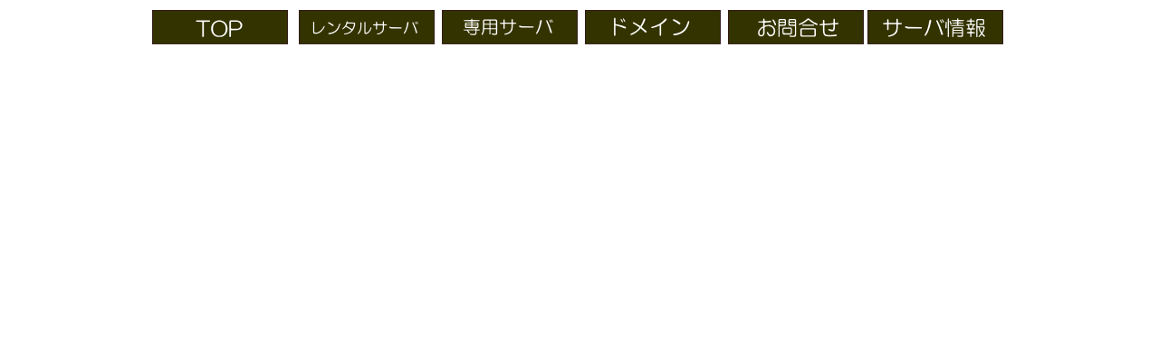

--- FILE ---
content_type: text/html
request_url: http://www.40net.co.jp/newpage3.html
body_size: 1208
content:
<!DOCTYPE HTML PUBLIC "-//W3C//DTD HTML 4.01 Transitional//EN" "http://www.w3.org/TR/html4/loose.dtd">
<html lang="ja">
<head>
<meta http-equiv="Content-Type" content="text/html; charset=Shift_JIS">
<meta http-equiv="Content-Style-Type" content="text/css">
<meta name="GENERATOR" content="JustSystems Homepage Builder Version 16.0.10.0 for Windows">
<title></title>
</head>
<body>
<div align="center">
  <table>
    <tbody>
      <tr>
        <td><a href="sab40.html" target="top"><img src="image21.gif" width="150" height="38" border="0"></a>&nbsp;</td>
        <td>&nbsp;<a href="sab4.html" target="top"><img src="image32.gif" width="150" height="38" border="0"></a></td>
        <td>&nbsp;<a href="sab5.html" target="top"><img src="image42.gif" width="150" height="38" border="0"></a></td>
        <td>&nbsp;<a href="sab2.html" target="top"><img src="image51.gif" width="150" height="38" border="0"></a></td>
        <td>&nbsp;<a href="sab3.html" target="top"><img src="image62.gif" width="150" height="38" border="0"></a></td>
        <td><a href="sab6.html" target="top"><img src="image71.gif" width="150" height="38" border="0"></a>&nbsp;</td>
      </tr>
    </tbody>
  </table>
</div>
</body>
</html>